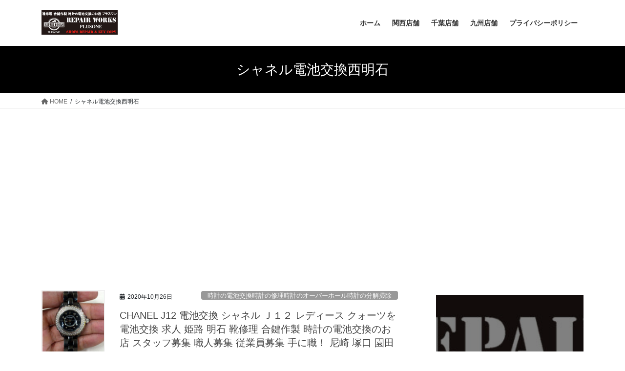

--- FILE ---
content_type: text/html; charset=utf-8
request_url: https://www.google.com/recaptcha/api2/aframe
body_size: 267
content:
<!DOCTYPE HTML><html><head><meta http-equiv="content-type" content="text/html; charset=UTF-8"></head><body><script nonce="OeljOKaOhY3zN6fLPQqoOw">/** Anti-fraud and anti-abuse applications only. See google.com/recaptcha */ try{var clients={'sodar':'https://pagead2.googlesyndication.com/pagead/sodar?'};window.addEventListener("message",function(a){try{if(a.source===window.parent){var b=JSON.parse(a.data);var c=clients[b['id']];if(c){var d=document.createElement('img');d.src=c+b['params']+'&rc='+(localStorage.getItem("rc::a")?sessionStorage.getItem("rc::b"):"");window.document.body.appendChild(d);sessionStorage.setItem("rc::e",parseInt(sessionStorage.getItem("rc::e")||0)+1);localStorage.setItem("rc::h",'1769786271605');}}}catch(b){}});window.parent.postMessage("_grecaptcha_ready", "*");}catch(b){}</script></body></html>